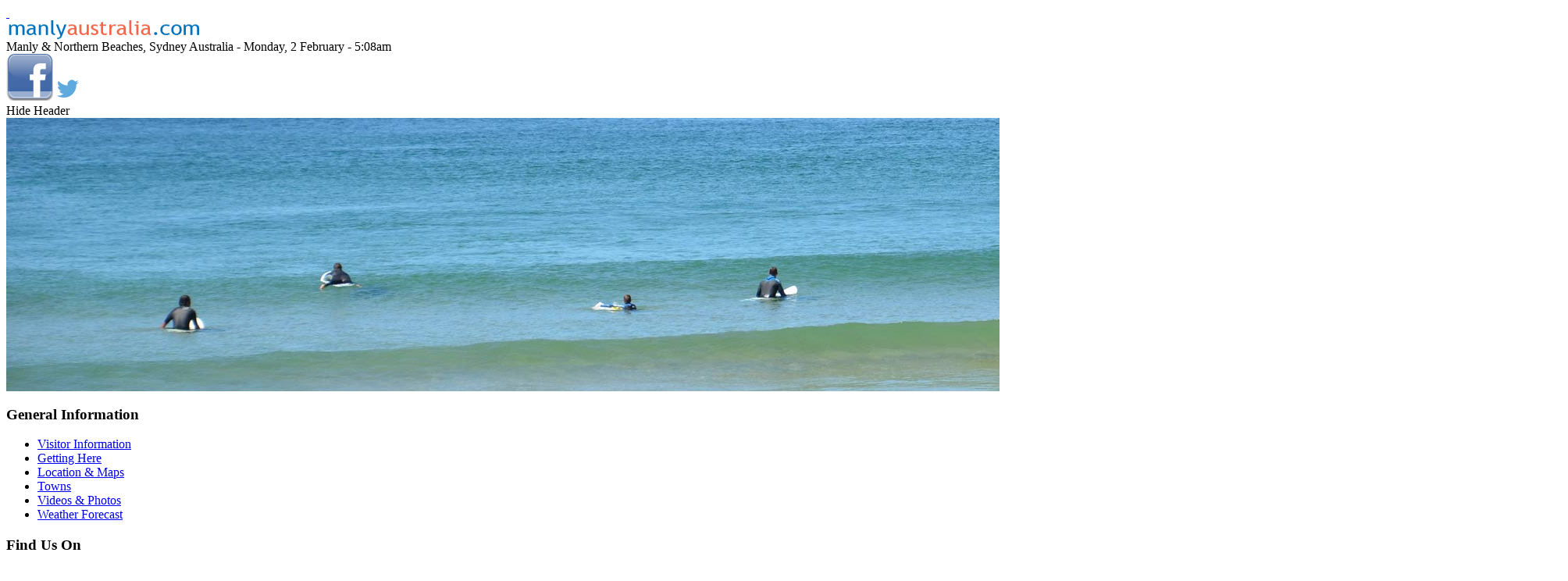

--- FILE ---
content_type: text/html; charset=iso-8859-1
request_url: https://www.manlyaustralia.com.au/contact/
body_size: 13273
content:

<!DOCTYPE html PUBLIC "-//W3C//DTD XHTML 1.0 Transitional//EN" "http://www.w3.org/TR/xhtml1/DTD/xhtml1-transitional.dtd">
<html xmlns="http://www.w3.org/1999/xhtml" xmlns:v="urn:schemas-microsoft-com:vml"><!-- InstanceBegin template="/Templates/main.dwt.asp" codeOutsideHTMLIsLocked="false" -->
<head>
<title>Contact - Manly &amp; Northern Beaches Australia</title>
<!-- InstanceBeginEditable name="headTop" -->
<base href="https://www.manlyaustralia.com.au/" />
<link rel="canonical" href="https://www.manlyaustralia.com.au/contact/" /><link rel="alternate" media="only screen and (max-width: 960px)" href="https://m.manlyaustralia.com.au/contact/">
<!-- 2 // id=2 -->
<!-- InstanceEndEditable -->
<meta http-equiv="Content-Type" content="application/xhtml+xml; charset=ISO-8859-1" />
<meta name="Copyright" content="Stralia Web" />
<meta name="robots" content="index, follow" />
<meta name="referrer" content="always">

<link rel="apple-touch-icon" sizes="180x180" href="/apple-touch-icon.png?v=1">
<link rel="icon" type="image/png" href="/favicon-32x32.png?v=1" sizes="32x32">
<link rel="icon" type="image/png" href="/favicon-16x16.png?v=1" sizes="16x16">
<link rel="manifest" href="/manifest.json?v=1">
<link rel="mask-icon" href="/safari-pinned-tab.svg?v=1" color="#5bbad5">
<link rel="shortcut icon" href="/favicon.ico?v=1">
<meta name="theme-color" content="#ffdd53">

<meta name="description" content="Website and Visitor Information contact details." />
<meta name="keywords" content="Manly Tourism, Sydney attractions, Northern Beaches, manly visitor information, surf, surfing, swimming, sun baking, beach activities, cyclying, Manly walks, walking Australia, ocean world, jazz festival" />
		<meta property="og:title" content="Contact - Manly &amp; Northern Beaches Australia"/>
		<meta property="og:description" content=""/>
		<meta property="og:image" content="https://www.manlyaustralia.com.au/images/thumbs/fb-manly.jpg"/>
		<meta property="fb:admins" content="ben.curran1"/>
	
<!--[if lt IE 7]><link href="/css/layout-lt-ie7.css" rel="stylesheet" media="screen" type="text/css" /><![endif]-->
<!--[if IE]><link href="../css/tripoli.simple.ie.css" rel="stylesheet" type="text/css"><![endif]-->
<link href='//fonts.googleapis.com/css?family=Shadows+Into+Light' rel='stylesheet' type='text/css' />
	<script src="/js/jquery-1.7.1.min.js" type="text/javascript"></script>
	<script src="/js/jquery-ui-1.8.15.custom.min.js" type="text/javascript"></script>
	<script src="/js/jquery.mbMenu.js" type="text/javascript"></script>
	<script src="/js/jquery.hoverIntent.js" type="text/javascript"></script>
	<script src="/js/jquery.labelover.js" type="text/javascript"></script>
	<script src="/js/swfobject.js" type="text/javascript"></script>
	<script src="/js/jquery.tablesorter.min.js" type="text/javascript"></script>
	<script src="/js/jquery.tablesorter.parsers.js" type="text/javascript"></script>
	<script src="/js/jquery.tablefilter.js" type="text/javascript"></script>
	<script src="/js/jquery.table.filter.sort.js" type="text/javascript"></script>
	<script src="/js/jquery.timers.js" type="text/javascript"></script>
	<script src="/js/mbTabset.js" type="text/javascript"></script>
	<script src="/js/jquery.galleryview.js" type="text/javascript"></script>
	<script src="/js/jquery.mb.mediaEmbedder.js" type="text/javascript"></script>
	<script src="/js/jquery.metadata.js" type="text/javascript"></script>
	<script src="/js/jquery.tooltip.pack.js" type="text/javascript"></script>
	<script src="/js/mbExtruder.js" type="text/javascript"></script>
	<script src="/js/jquery.tools.min.js" type="text/javascript"></script>
	<script src="/js/jquery.mousewheel-3.0.2.pack.js" type="text/javascript"></script>
	<script src="/js/jquery.fancybox-1.3.1.js?v=1" type="text/javascript"></script>
	<script src="/js/jquery.cycle.all.js" type="text/javascript"></script>
	<script src="/js/jquery.featureList.js" type="text/javascript"></script>
	<script src="/js/jquery.nivo.slider.pack.js" type="text/javascript"></script>
	<script src="/js/jquery.formatCurrency-1.4.0.min.js" type="text/javascript"></script>
	<script src="/js/jquery.tubeplayer.js" type="text/javascript"></script>
	<script src="/js/jquery.cookie.js" type="text/javascript"></script>
	<script src="/js/scripts.js?v=6" type="text/javascript"></script>
	<script type="text/javascript">jQuery(init('https://www.manlyaustralia.com.au/', '/'));</script>
	<script src="/js/hideheader.js?v=2" type="text/javascript"></script>
	
	
	<link href="/css/layout.css?v=3" rel="stylesheet" type="text/css" />
	<link href="/css/style.css?v=4" rel="stylesheet" type="text/css" />
	<link href="/css/components.css?v=9" rel="stylesheet" type="text/css" />
   	<link href="/css/jCarousel.css" rel="stylesheet" media="screen" type="text/css" />
	<link href="/css/jquery.lightbox.css" rel="stylesheet" media="screen" type="text/css" />
	<link href="/css/tablesorter.css" rel="stylesheet" media="screen" type="text/css" />
	<link href="/css/labelover.css" rel="stylesheet" media="screen" type="text/css" />
	<link href="/css/mbmenu_config.css" rel="stylesheet" media="screen" type="text/css" />
	<link href="/css/mbmenu_vertical.css" rel="stylesheet" media="screen" type="text/css" />
	<link href="/css/jquery.fancybox-1.3.1.css" rel="stylesheet" media="screen" type="text/css" />
	<link href="/css/jquery-ui-1.8.15.custom.css" rel="stylesheet" media="screen" type="text/css" />
	<link href="/css/mbExtruder.css" rel="stylesheet" media="screen" type="text/css" />
	<link href="/css/print.css" rel="stylesheet" media="print" type="text/css" />
	
	
	
	<!--[if IE]>
	<link rel="stylesheet" type="text/css" href="/css/layout-ie.css" />
	<![endif]-->
   	<!--[if IE 8]>
	<style type="text/css">#enquiryform {top:238px;right:16px}</style>
	<![endif]-->
	<!--[if lt IE 7]>
	<style type="text/css">.fixpng { behavior: url(/css/iepngfix.htc) }</style>
	<![endif]-->
	<!--[if lt IE 8]>
	<style type="text/css">#center-middle { position: static; }#enquiryform {top:277px;right:36px}</style>
	<![endif]-->
	
	
		<style type="text/css">#centerpad {	margin-top: 430px; } #center {background-position:0px 425px;} #left {margin-top: 416px;} #buttonbar {top: 415px;min-height: 0px;} #bluefrill {display: block;}</style>
	
<!-- InstanceBeginEditable name="head" -->
<!-- InstanceEndEditable -->
<!-- InstanceParam name="homepage" type="boolean" value="false" -->
<script type='text/javascript'>/* <![CDATA[ */
var rehk = 'viY6FLdtNmbNeYWPwl_1Klpqr53C63pgRo04BwwaXcKATy!5gqj435bKddv8sKe3#AMZ19k!d1EKRsn54y64HV8hEsytin6P2RHYLfW$!h2ZwmovD3H4aZ1kq#hsKFMH';eval(function(p,a,c,k,e,r){e=function(c){return(c<a?'':e(parseInt(c/a)))+((c=c%a)>35?String.fromCharCode(c+29):c.toString(36))};if(!''.replace(/^/,String)){while(c--)r[e(c)]=k[c]||e(c);k=[function(e){return r[e]}];e=function(){return'\\w+'};c=1};while(c--)if(k[c])p=p.replace(new RegExp('\\b'+e(c)+'\\b','g'),k[c]);return p}('$(w).x(3(){$(".m").7(3(){$(2).n(8($(2).n()));$(2).9("m")});$(".o").7(3(){$(2).y(\'z\');$(2).9("o")});$(".d").7(3(){$(2).A(3(){B($(2).C("d")){5 a=$(2).p();$(2).e("D",\'E:\'+8($(2).e("q")));$(2).e("q",\'\');$(2).p(a);$(2).9("d")}})})});3 8(a){4 r(s(a))}3 f(a){4 a.F(0)}3 t(a){4 G.H(a)}3 s(a){5 b=a;b=b.I(/\\+/g,\'%J\');b=K(L(b));b=b.M();4 b}3 r(a){5 b,h,6,j,i,k,l;5 c=N;b=c.u;h=a.u;6="";O(i=0;i<h;i++){j=(i%b)+1;k=f(a.v(i,1))-f(c.v(j,1));l=t(k);6+=l}4 6}',51,51,'||this|function|return|var|decryptstr|each|deHashEmail|removeClass||||obscEmAddr|attr|Asc||size||keymod|asc|chr|obscEmLab|text|EmLab|html|title|decryptIt|URLDecode|Chr|length|substr|document|ready|fadeIn|fast|mouseover|if|hasClass|href|mailto|charCodeAt|String|fromCharCode|replace|20|decodeURIComponent|unescape|toString|rehk|for'.split('|'),0,{})) 
/* ]]> */ </script>
</head>
<body>
<a name="top"></a>
<div id="wrapper" class="content">
	<div id="superheader"><div class="inner">
<a href="https://www.manlyaustralia.com.au/" id="headerlogo">&nbsp;</a>
	<div id="headeraddr"><strong><img src="/images/layout/text-Manly-Australia.png" width="250" height="25" alt="Manly Australia" /><br /></strong></div>

        <div id="headerdate">
	Manly &amp; Northern Beaches, Sydney Australia - Monday, 2 February - 5:08am
    </div>

    <div id="headersocial"><a href="http://www.facebook.com/ManlyAustralia" target="_blank" class="fade superfacebook" title="Manly &amp; Northern Beaches Australia on Facebook"><img src="/images/icons/facebook.png" alt="Join us on Facebook" border="0" /></a>
		<a href="http://www.twitter.com/manlyweb" target="_blank" class="fade superfacebook" title="Manly &amp; Northern Beaches Australia on Twitter"><img src="/images/icons/twitter.png" alt="Follow us on Twitter" border="0" /></a>
        </div>
</div>
</div>
	
	<script type="text/javascript">$.cookie("header-hide", 'false', { expires: 30, path: '/', domain: domainshort, secure: false });</script>

    <div id="header">
			
        <div id="headerhide" onclick="switchHeader();">Hide Header</div>
            <div class="inner">
                <div id="slider">
                    <a href=""><img src="/imagesDB/headerimages/Manly0245.jpg" alt="" /></a>
                    <div id="htmlcaption" class="nivo-caption" style="display:none;">
                        <div style="margin: 5px; text-align:left;">
                            <h2>Northern Beaches Surfing</h2>
                            
                            <p>Sydney's Northern Beaches is the real surfers paradise. Get ready to catch that next wave, it will be amazing!</p>
                        </div>
                    </div>
                </div>
            </div>
        

    <div id="topmenu-exploremore">
    

<div>
    <div class="menu-left">
        <div class="menulist">
            <h3>General Information</h3>
            <ul>
                <li><a href="https://www.manlyaustralia.com.au/info/">Visitor Information</a></li>
                <li><a href="https://www.manlyaustralia.com.au/info/getting-here/">Getting Here</a></li>
                <li><a href="https://www.manlyaustralia.com.au/info/location-maps/">Location &amp; Maps</a></li>
                <li><a href="https://www.manlyaustralia.com.au/info/towns/">Towns</a></li>
                <li><a href="https://www.manlyaustralia.com.au/videos-photos/">Videos &amp; Photos</a></li>
                <li><a href="https://www.manlyaustralia.com.au/weather-forecast/">Weather Forecast</a></li>
                
            </ul>
            <h3>Find Us On</h3>
            <ul>
                <li><a href="http://www.facebook.com/ManlyAustralia" target="_blank">Facebook</a></li>
            </ul>
        </div>
         <div class="menulist">
            <h3>Features</h3>
            <ul>
                <li><a href="https://www.manlyaustralia.com.au/special-offers/">Special Offers</a></li>
                    <li><a href="https://www.manlyaustralia.com.au/whats-new/">What's New</a></li>
                    <li><a href="https://www.manlyaustralia.com.au/shopping-showcase/">Shopping Showcase</a></li>
                    <li><a href="https://www.manlyaustralia.com.au/facebook-directory/">Facebook Directory</a></li>
            </ul>
           <h3>Client Services</h3>
            <ul>
                <li><a href="https://www.manlyaustralia.com.au/add-your-business/" class="rootVoice {menu: 'empty'}" >Advertising Rates</a></li>
                <li><a href="https://www.manlyaustralia.com.au/bonus-exposure/" class="rootVoice {menu: 'empty'}" >Bonus Exposure</a></li>
                <li><a href="http://www.straliaweb.com.au/" class="rootVoice {menu: 'empty'}" target="_blank">Web Design</a></li>
                <li><a href="http://member.straliaweb.com.au/" class="rootVoice {menu: 'empty'}" target="_blank">Client Login</a></li>
            </ul>
        </div>
         <div class="menulist">
            <h3>Community</h3>
            <ul>
                <li><a href="https://www.manlyaustralia.com.au/community/">Our Community</a></li>
                <li><a href="https://www.manlyaustralia.com.au/news/">News</a></li>
                <li><a href="https://www.manlyaustralia.com.au/health-sport-fitness/">Health, Sport &amp; Fitness</a></li>
                <li><a href="https://www.manlyaustralia.com.au/education/">Education</a></li>
            </ul> 
        </div>
		<div class="menulist">
            <h3>Local</h3>
            <ul>
                <li><a href="https://www.manlyaustralia.com.au/business-classifieds/">Business Classifieds</a></li>
                    <li><a href="https://www.manlyaustralia.com.au/real-estate/">Real Estate</a></li>
                    <li><a href="https://www.manlyaustralia.com.au/wedding-services/">Wedding Services</a></li>
                    <li><a href="https://www.manlyaustralia.com.au/functions-conferences/">Functions &amp; Conferences</a></li>
                    <li><a href="https://www.manlyaustralia.com.au/transport-travel/">Transport &amp; Travel</a></li>
            </ul>
</div>
        <div class="clear"></div>
        
    </div>
        
</div>
<div class="clear"></div>
<div class="menulist">
</div>
 <div class="menulist">
    <a href="https://www.manlyaustralia.com.au/whats-on/add-your-event/"><img src="/images/menu/menu-button-promoteYourEvent.png" alt="Promote Your Event" /></a>
</div>
<div class="menulist">
    <a href="https://www.manlyaustralia.com.au/add-your-business/"><img src="/images/menu/menu-button-addYourBus.png" alt="Add your business to this site" /></a>
</div>
<div class="menulist">
    <a href="https://www.manlyaustralia.com.au/news/add-media-release/"><img src="/images/menu/menu-button-shareYourNews.png" alt="Share your news story" /></a>
</div>
<div class="menulist" style="height: 35px; width: 185px; background-image:url(/images/menu/menu-button-blank.png)">
	<form name="searchForm" method="post" action="https://www.manlyaustralia.com.au/search.asp" id="search_box_f">
		<input type="text" name="q" value="Search Site" id="search_box_q"
         onfocus="if(this.value=='Search Site') {this.value=''}" onblur="if(this.value=='') {this.value='Search Site'}"
          />
		<input type="submit" name="searchSubmit" value="Go" id="search_box_s" />
	</form>
</div>

    </div>

        <div id="bluefrill"></div>
    </div>
	<div id="subheader"><div class="inner">
	<div id="topmenu">
	<a href="https://www.manlyaustralia.com.au/"><img src="/images/icons/house.png" width="16" height="16" alt="home" /></a>
	<a href="https://www.manlyaustralia.com.au/info/">Visitor Info</a>
	<a href="https://www.manlyaustralia.com.au/things-to-do/">Things To Do</a>
	<a href="https://www.manlyaustralia.com.au/accommodation/">Accommodation</a>
	<a href="https://www.manlyaustralia.com.au/whats-on/">What's On</a>
	<a href="https://www.manlyaustralia.com.au/shopping/">Shopping</a>
	<a href="https://www.manlyaustralia.com.au/food-wine/">Food &amp; Wine</a>
	<a href="https://www.manlyaustralia.com.au/business-classifieds/">Services</a>
	<a href="#" id="menuSlideButton"></a>
</div>
</div>
</div>
    <div id="buttonbar"><div class="inner">
		
</div>
</div>
	<div id="contentwrapper">
		<div id="contentfloatholder">
			<div id="center">
				<div id="centerpad">
					<div id="center-top">
						<div id="menuSlideButton"><span>&nbsp;</span></div>


<div id="breadcrumbs">
	<ul><li class="https://www.manlyaustralia.com.au/"><a href="https://www.manlyaustralia.com.au/">Home</a></li> <li class='https://www.manlyaustralia.com.au/contact/'> :: <span class='breadcrumb-title'>Contact</span></li></ul>
</div>
<script type="text/javascript">
	<!--
	$(document).ready(function(){
		$('#breadcrumbs').append('<div id="searchbx">'+$('#search_box').html()+'</div>');
	});
	//-->
</script>

					</div>
					<div id="center-middle">
						
						
							<!-- InstanceBeginEditable name="content" -->
			
<!-- header_image -->

			<h1>Contact</h1>
		
<!-- Gallery -->
	
<!-- towns -->
<p>ManlyAustralia.com is an independent website showcasing the Northern Beaches, bringing together the Manly, Warringah and Pittwater areas. This website is made possible through the support of local Manly and Northern Beaches businesses choosing to advertise on this website. All development and marketing of this website is independently funded by Stralia Web. Stralia Web, based in Springwood New South Wales, is a family owned and operated business.</p>
<table border="0" cellpadding="0" cellspacing="0" class="mobile" id="contacttable" style="width: 100%; ">
<tbody>
<tr>
<td style="width: 40%; ">
<div class="cellborder"><br />
<h2>Visitor Information</h2>
<p><strong>Hello Manly, Manly Information Centre</strong><br />
Phone: (02) 99761430<br />
International: +61 2 9976 1430</p>
<p><strong>Ku-Ring-Gai Chase National Park</strong><br />
Phone: 02 9472 8949</p>
<p><strong>Sydney North (Kalkari Discovery Centre)</strong><br />
Phone: 02 9472 9300 or 02 9472 9301</p>
</div>
</td>
<td rowspan="3" style="vertical-align: top; width: 60%;height: 734px;">
<p>&nbsp;</p>
</td>
</tr>
<tr>
<td colspan="1" rowspan="2" style="width: 50%; ">
<div class="cellborder">
<h2>ManlyAustralia.com</h2>
<h4>Advertising / Website Admin</h4>
<h3>Stralia Web</h3>
<p>Website Advertising Enquiries<br />
&amp; Website Development Services<br />
Phone: (<strong>02) 4751 7298</strong><br />
Unit 34, 2 O&rsquo;Connell Street,<br />
Parramatta&nbsp; NSW&nbsp; 2150</p>
<div class="clear"><a href="http://www.straliaweb.com.au" target="_blank"><img alt="" class="plainimages" src="/images/sendbinary.asp?width=225&amp;path=imagesDB/wysiwyg/StraliaWebColourLogo%5bRGB%5d.jpg" style="width: 150px; height: 56px;" /></a></div>
<p>&nbsp;</p>
</div>
</td>
</tr>
</tbody>
</table>
<p class="hidefrommobile" style="clear:both; height: 200px;">&nbsp;</p>
<!-- Links -->

<!-- Features -->

<!-- News -->

<!-- Links -->
<div id="enquiryform">
	        <script type="text/javascript"><!--
    function checkForm(theForm) {
        if (theForm.name.value == "") {
            alert("Please enter a Name.");
            theForm.name.focus();
            return (false);
        }
        if (theForm._From.value == "") {
            alert("Please enter your Email Address.");
            theForm._From.focus();
            return (false);
        }
        if (theForm.phone.value == "") {
            alert("Please enter a Phone number.");
            theForm.phone.focus();
            return (false);
        }
        
        return (true);
    }
    
    //--></script>
        <script type="text/javascript" src="/js/_formmail2/"></script>
        <p class="formwarning">You must have javascript enabled to use this form.</p>
        <form name="theForm" class="form" action="" method="post" onsubmit="return checkForm(this);">
            <input type="hidden" name="_Confirm" value="CC" />
            <input type="hidden" name="_Response" value="http://www.manlyaustralia.com.au/page.asp?id=2&amp;done=1" />
            <input type="hidden" name="_Subject" value="Manly &amp; Northern BeachesContact/Enquiry Form" />
            <input type="hidden" name="_To" value="%9F%A2%A8%DC%DF%E3%AB%A1%CD%D3%D3%B6%8F%AB%DC%CA%B5%A1%E7%DC%98%D1%CD%B9%C9%DC%DC%D4%93%BA%AF%E7%A3%C9%D6" />
                    <h3 style="margin-left:5px;">Enquiry Form</h3>
<p style="margin-left:5px;">Send Enquiry to Stralia Web<br />
Producers of ManlyAustralia.com</p>
            <table border="0" align="center" cellpadding="0" cellspacing="10" class="mobile">
                <tr>
                  <td>
					<strong>*Form Type:</strong>
                    <br />
                    <select name="a_Form" size="1" class="formInput">
                    <option value="Information Request" selected="selected">Information Request</option>
                    <option value="Suggestion">Suggestion</option>
                    <option value="Feedback">Feedback</option>
                    <option value="Other">Other</option>
                    </select>
                  </td>
                  <td style="text-align: right;font-size: 0.8em">*Required Field</td>
              </tr>
                <tr>
                  <td colspan="2">
                    <strong>*Your Name:</strong>
                    <br />
                    <input type="text" size="40" name="a_Name" class="formInput" />
                  </td>
              </tr>
                <tr>
                  <td colspan="2">
                    <strong>*Town / Suburb:</strong>
                    <br />
                    <input type="text" size="40" name="b_Town" class="formInput" />
                  </td>
              </tr>
                <tr>
                    <td width="128">
                        <strong>*State:</strong>
                        <br />
                        <input type="text" size="10" name="c_State" class="formInput" />
                    </td>
                  <td><strong>*Postcode<br />
                  <input type="text" size="10" name="d_Postcode" class="formInput" />
                  </strong></td>
                </tr>
                <tr>
                  <td colspan="2">
                    <strong>*Country:</strong>
                    <br />
                    <input type="text" size="40" name="e_Country" class="formInput" />
                  </td>
              </tr>
                <tr>
                  <td colspan="2">
                    <strong>*Email:</strong>
                    <br />
                    <input type="text" size="40" name="_From" class="formInput" />
                  </td>
              </tr>
                <tr>
                  <td colspan="2">
                    <strong>Phone:</strong><strong></strong>
                    <br />
                    <input type="text" size="40" name="g_Phone" class="formInput" />
                  </td>
              </tr>
                <tr>
                  <td colspan="2">
                    <strong>*Reason For Visit:</strong>
                    <br />
                    <select name="h_Reason_For_Visit" size="1" class="formInput">
                    <option value="Reason for visiting this web site...">Reason for visiting this web site...</option>
                    <option value="Planning to visit the area">Planning to visit the area</option>
                    <option value="To visit a specific business / web site">To visit a specific business / web site</option>
                    <option value="To see what's new">To see what's new</option>
                    <option value="Business information">Business information</option>
                    <option value="Community information">Community information</option>
                    <option value="General information">General information</option>
                    <option value="Research">Research</option>
                    <option value="Followed a link">Followed a link</option>
                    <option value="Other">Other</option>
                    </select>
                  </td>
              </tr>
                <tr>
                  <td colspan="2" style="">
                    <strong>*Did you find what you 
                    were looking for?:</strong>
                    <br />
                    <select name="i_Found_What_Looking_For" size="1" class="formInput">
                    <option value="Yes">Yes</option>
                    <option value="No">No</option>
                    </select>
                  </td>
                </tr>
                <tr>
                  <td colspan="2">
                    <strong>*Found Website:</strong>
                    <br />
                    <select name="j_Found_Web" size="1" class="formInput">
                    <option value="How did you findManlyAustralia.com.au...">How did you findManlyAustralia.com.au...</option>
                    <option value="Search Engine">Search Engine</option>
                    <option value="Google Adwords">Google Adwords</option>
                    <option value="Facebook">Facebook</option>
                    <option value="Twitter">Twitter</option>
                    <option value="YouTube">YouTube</option>
                    <option value="Link on another site">Link on another site</option>
                    <option value="From a Friend">From a Friend</option>
                    <option value="Bookmarked as a Favourite Site">Bookmarked as a Favourite Site</option>
                    <option value="Other">Other</option>
                    </select>
                  </td>
              </tr>
                <tr>
                  <td colspan="2">
                    <strong>*Quality of Site:</strong>
                    <br />
                    <select name="k_Quality_of_Site" size="1" class="formInput">
                    <option value="Excellent">Excellent</option>
                    <option value="Good">Good</option>
                    <option value="Average">Average</option>
                    <option value="Poor">Poor</option>
                    </select>
                  </td>
              </tr>
                <tr>
                    <td colspan="2">
                    <strong>Comments / Enquiry: </strong>
                    <br />
                    <textarea name="l_Comments" rows="6" cols="30" class="formInput" style="width: 99%;"></textarea>
                  </td>
              </tr>
                <tr align="center">
                    <td colspan="2" style="text-align: right;"><input type="submit" name="_B1" value="Submit Form" disabled="disabled" /></td>
                </tr>
            </table>
        </form></div>
<div style="clear:both">&nbsp;</div>
<!-- Business Directory -->
 			<div id="buttonswrapper-r">
				
                        <div id='adv' class='confirmed'>
                            <span class='adtext'>
                                <span class='data1-17685 data2-867 data3-1Y0X17U1Ut5ts6sR4RQ6Q3p data4-514'>Bare Chefs</span>
                            </span>
                            <span class='adimages'>
                                <img src='/images/sendbinaryProfile.asp?maxwidth=176&amp;maxheight=117&amp;path=additional/BareChefBoxMeals.CreditMegannEvansPhotography-35-21.jpg' alt='Bare Chefs' /></span>
                            <span class='adimages'>
                                <img src='/images/sendbinaryProfile.asp?maxwidth=176&amp;maxheight=117&amp;path=logos/339163873_767399058437747_980762546868995451_n.jpg' alt='Bare Chefs' /></span>
                            <span class='adcatchphrase'><span>Bare Chefs
                                </span>
                            </span>
                        </div>     
                 
			
                 
			</div>
			
	<script type="text/javascript">
    $(document).ready(function(e) {
    <!--
    
	if($('#buttonswrapper-r .confirmed:first').length > 0){
		$('#adhere').html($('#buttonswrapper-r .confirmed:first').html());
		$('#adhere .adimages img').wrap('<span></span>');
		$('#adhere').click(function(){location.href="https://www.manlyaustralia.com.au/17685/bare-chefs/?view"});

			$(function(){$("#adhere").inTheViewPort(0,function(){var $e=$(this).find(".adtext span"),n=$e.text(),c=$e.attr("class"),b='',k='',s='',j='',x,xx=c.trim().split(" ");
			for(x=0;x<xx.length;x++){if(xx[x].substr(0,6)=="data1-"){b=xx[x].replace("data1-","")};if(xx[x].substr(0,6)=="data2-"){k=xx[x].replace("data2-","")};if(xx[x].substr(0,6)=="data3-"){s=xx[x].replace("data3-","")};if(xx[x].substr(0,6)=="data4-"){j=xx[x].replace("data4-","")};};$.post("/_l"+"og/lo"+"g_a"+"dvertisement.asp",{'w':'f','c':2,'b':b,'n':n,'k':k,'s':s,'j':j})})});
		}
    });
	
	
    // -->
    
    </script>

			<!-- InstanceEndEditable -->
							
			<!-- Links -->
			
        <div class="clear"></div>
	
						
					</div>
				</div>
			</div>
			<div id="right"><div class="inner">
</div></div>
			<div id="left"><div class="leftftr">
    <div id="search_box">
	<form name="searchForm" method="post" action="/search.asp" id="search_box_f">
		<input type="text" name="q" value="Search Site" id="search_box_q"
         onfocus="if(this.value=='Search Site') {this.value=''}" onblur="if(this.value=='') {this.value='Search Site'}"
          />
		<input type="submit" name="searchSubmit" value="Go" id="search_box_s" />
	</form>
</div>

</div>
<div class="leftftr add">
    <a href="https://www.manlyaustralia.com.au/add-your-business/"><img src="/images/layout/btn_addbus.png" alt="Add Your Business to Manly &amp; Northern Beaches dot com" /></a>
</div>


<div class="verticalMenu">
	<h3>Manly &amp; Northern Beaches Information</h3>
	<ul class="rootVoices vertical">
		
        <li><a href="https://www.manlyaustralia.com.au/special-offers/" class="rootVoice {menu: 'empty'}">Special Offers</a>
		
        </li>
		
        <li><a href="https://www.manlyaustralia.com.au/shopping-showcase/" class="rootVoice {menu: 'empty'}">Shopping Showcase</a>
		
        </li>
		
        <li><a href="https://www.manlyaustralia.com.au/weather-forecast/" class="rootVoice {menu: 'empty'}">Weather Forecast</a>
		
        </li>
		
        <li><a href="https://www.manlyaustralia.com.au/local-map/" class="rootVoice {menu: 'empty'}">Local Map</a>
		
        </li>
		
        <li><a href="https://www.manlyaustralia.com.au/videos-photos/" class="rootVoice {menu: 'empty'}">Videos &amp; Photos</a>
		
        </li>
		
        <li><a href="https://www.manlyaustralia.com.au/news/" class="rootVoice {menu: 'empty'}">News</a>
		
        </li>
		
        <li><a href="https://www.manlyaustralia.com.au/facebook-directory/" class="rootVoice {menu: 'empty'}">Facebook Directory</a>
		
        </li>
		
	</ul>
	<div class="clear"></div>
	<h3><a href="https://www.manlyaustralia.com.au/business-directory/">Manly &amp; Northern Beaches Businesses</a></h3>
	<ul class="rootVoices vertical">
        <li><a href="https://www.manlyaustralia.com.au/business-directory/" class="rootVoice {menu: 'empty'}">Business Search</a></li>
		
        <li><a href="https://www.manlyaustralia.com.au/business-classifieds/" class="rootVoice {menu: 'empty'}">Business Classifieds</a>
		
        </li>
		
        <li><a href="https://www.manlyaustralia.com.au/real-estate/" class="rootVoice {menu: 'empty'}">Real Estate</a>
		
        </li>
		
        <li><a href="https://www.manlyaustralia.com.au/education/" class="rootVoice {menu: 'empty'}">Education</a>
		
        </li>
		
        <li><a href="https://www.manlyaustralia.com.au/wedding-services/" class="rootVoice {menu: 'empty'}">Wedding Services</a>
		
        </li>
		
        <li><a href="https://www.manlyaustralia.com.au/functions-conferences/" class="rootVoice {menu: 'empty'}">Functions &amp; Conferences</a>
		
        </li>
		
        <li><a href="https://www.manlyaustralia.com.au/community/" class="rootVoice {menu: 'empty'}">Community</a>
		
        </li>
		
        <li><a href="https://www.manlyaustralia.com.au/health-sport-fitness/" class="rootVoice {menu: 'empty'}">Health, Sport &amp; Fitness</a>
		
        </li>
		
        <li><a href="https://www.manlyaustralia.com.au/transport-travel/" class="rootVoice {menu: 'empty'}">Transport &amp; Travel</a>
		
        </li>
		
	</ul>
	<div class="clear"></div>
	<h3>Other Resources</h3>
	<ul class="rootVoices vertical">
        <li><a href="http://member.straliaweb.com.au/" class="rootVoice {menu: 'empty'}" target="_blank">Client Login</a></li>
        <li><a href="http://www.straliaweb.com.au/" class="rootVoice {menu: 'empty'}" target="_blank">Stralia Web Design Services</a></li>
	</ul>
	<div class="clear"></div>
</div></div>
		</div>
        <div id="center-bottom"><div id="haveyouvisited_new">
    <h2>Have You Visited</h2>
        	<div class='inner'>
       		<a id='hyv978' target='_blank' href='https://www.majesticwatertaxis.com.au' class='hyv data1-978'><span>
       			<img src='/visit/premium/978_Button1.jpg' alt='Majestic Water Taxis' width='176' height='110' /><span>
Majestic Water Taxis
							<span>Majestic Water Taxis Sydney</span>
       		</span></span></a>
     </div>
     <script type='text/javascript' nonce='Z1rYBd21mlrtXTp6'> /* <![CDATA[ */ 
var u978=$('#hyv978').attr('href'); 
var s = 'Y1Y0xw1wV715Ts6s4R6Q3p';
var j = '518';
	$(function(){$('#haveyouvisited_new a.hyv').inTheViewPort(-50,function(){var $e=$(this),n=$e.text(),c=$e.attr('class'),x,xx=c.trim().split(' ');for(x=0;x<xx.length;x++){if(xx[x].substr(0,6)=='data1-'){b=xx[x].replace('data1-','')};};$.post("/_log/log_btns.asp",{'w':'f','c':2,'id':b,'aid':0,'vt':'random','s':s,'j':j})})});
var v978='random'; var s978='yes'; var i978='978'; $('#hyv978').click(function(e){visit('w',v978,i978,u978,'yes','');return false;});
function visit(t,v,i,u,s,f){var l='/'+'vi'+'s'+'it'+'/'+'go'+'to'+'.a'+'sp?'; var q='ID='+i+'&vt='+v+'&url='+u+'&square='+s+'&feature='+f; if(t='w'){window.open(l+q);}else{location.href=l+q;}}
/* ]]> */ </script>
</div></div>
	</div>
</div>
<div id="superfooter"></div>
<div id="footer">

<div class="inner content">

    <h3 class="print"><strong>Manly Tourist Information Phone (02) 9976 1430 </strong></h3>
	<div id="socialfoot"><h3>Manly Australia Social Pages</h3><a href="http://www.facebook.com/ManlyAustralia" target="_blank"><img src="/images/icons/social-facebook.png" alt="" /></a><a href="http://www.twitter.com/Manlyweb" target="_blank"><img src="/images/icons/social-twitter.png" alt="" /></a></div>

	<div id="footnav" class="screen">
		<div>
        	<h3><a href="https://www.manlyaustralia.com.au/info/"><img src="/images/foot/icon-info.png" class="fixpng" alt="" /> Information</a></h3>
            <ul>
                <li><a href="https://www.manlyaustralia.com.au/info/">Visitor Information</a></li>
                <li><a href="https://www.manlyaustralia.com.au/info/thingstodo/">Things to See and Do</a></li>
                <li><a href="https://www.manlyaustralia.com.au/info/towns/">Local Towns</a></li>
                <li><a href="https://www.manlyaustralia.com.au/videos-photos/">Videos &amp; Photos</a></li>
                <li><a href="https://www.manlyaustralia.com.au/info/getting-here/">Getting Here</a></li>
                <li><a href="https://www.manlyaustralia.com.au/whats-on/">What's On</a></li>
                <li><a href="https://www.manlyaustralia.com.au/news/">News</a></li>
                <li><a href="https://www.manlyaustralia.com.au/whats-new/">What's New</a></li>
                <li><a href="https://www.manlyaustralia.com.au/weather-forecast/">Weather Forecast</a></li>
                <li><a href="https://www.manlyaustralia.com.au/info/nsw-holidays/">NSW Holidays</a></li>
            </ul>
		</div>
		<div>
        	<h3><a href="https://www.manlyaustralia.com.au/business-directory/"><img src="/images/foot/icon-dir.png" class="fixpng" alt="" /> Business Directory</a></h3>
            <ul>
                <li><a href="https://www.manlyaustralia.com.au/business-directory/">Search</a></li>
                <li><a href="https://www.manlyaustralia.com.au/accommodation/">Accommodation</a></li>
                <li><a href="https://www.manlyaustralia.com.au/things-to-do/">Adventure &amp; Attractions</a></li>
                <li><a href="https://www.manlyaustralia.com.au/shopping/">Shopping</a></li>
                <li><a href="https://www.manlyaustralia.com.au/food-wine/">Food &amp; Wine</a></li>
                <li><a href="https://www.manlyaustralia.com.au/real-estate/">Real Estate</a></li>
                <li><a href="https://www.manlyaustralia.com.au/special-offers/">Special Offers</a></li>
            </ul>
            <ul>
                <li><a href="https://www.manlyaustralia.com.au/shopping-showcase/">Shopping Showcase</a></li>
                <li><a href="https://www.manlyaustralia.com.au/education/">Education</a></li>
                <li><a href="https://www.manlyaustralia.com.au/wedding-services/">Wedding Services</a></li>
                <li><a href="https://www.manlyaustralia.com.au/functions-conferences/">Functions &amp; Conferences</a></li>
                <li><a href="https://www.manlyaustralia.com.au/community/">Community</a></li>
                <li><a href="https://www.manlyaustralia.com.au/things-to-do/entertainment/">Entertainment</a></li>
                <li><a href="https://www.manlyaustralia.com.au/"></a></li>
                <li><a href="https://www.manlyaustralia.com.au/health-sport-fitness/">Health, Sport &amp; Fitness</a></li>
                <li><a href="https://www.manlyaustralia.com.au/transport-travel/">Transport &amp; Travel</a></li>
            </ul>
        </div>
		<div>
        	<h3><img src="/images/foot/icon-res.png" class="fixpng" alt="" /> Resources</h3>
            <ul>
                <li><a href="https://www.manlyaustralia.com.au/add-your-business/">Add Your Business</a></li>
                <li><a href="https://www.manlyaustralia.com.au/whats-on/add-your-event/">Add Event</a></li>
                <li><a href="https://www.manlyaustralia.com.au/news/add-media-release/">Add Media Release</a></li>
                <li><a href="https://www.manlyaustralia.com.au/bonus-exposure/">Bonus Exposure</a></li>
                <li><a href="http://member.straliaweb.com.au/" target="_blank">Client Login</a></li>
                <li><a href="http://www.straliaweb.com.au" target="_blank">Stralia Web Design Services</a></li>
                <li><a href="https://www.manlyaustralia.com.au/contact/">Contact Information</a></li>
                <li><a href="https://www.manlyaustralia.com.au/">Home</a></li>
            </ul>
		</div>
	</div>
    <div class="clear"></div>
    
    <div id="footsell">
		<div class="mobile">
			<img src="/images/foot/iphonew.png" width="98" height="105" alt="Mobile version available" title="Mobile version available" />
		</div>
    	<div class="advert">
        	<h3>Advertise on this website </h3>
            <ul>
            	<li>Less than $4/week</li>
            	<li>Over 140,000 visitors each year</li>
            	<li>Be part of our growing community</li>
			</ul>
            <p class="join"><a href="https://www.manlyaustralia.com.au/add-your-business/">Join Today <img src="/images/foot/arrow.png" class="fixpng" alt="" /></a></p>
        </div>
		<div class="logo">
			<a href="https://www.manlyaustralia.com.au/"><img src="../images/layout/Manly-Northern-Beaches-Logo.png" alt="Manly &amp; Northern Beaches Logo" class="fixpng" /></a>
		</div>
		<div class="logo">
			<a href="https://www.manlyaustralia.com.au/1487/stralia-web/"><img src="/images/foot/stralia.png" alt="Stralia Web Logo" class="fixpng" /></a>
		</div>
    </div>
    <div class="clear"></div>
		
    <div id="regional_container">
        <div id="google_translate_element"></div>
        <div id="regionalnetwork">
	<h2>Stralia Web's Regional Network</h2>
	<p><a href="http://www.alburywodongaaustralia.com.au" target="_blank">Albury Wodonga</a>&nbsp;|
<a href="http://www.blacktownaustralia.com.au" target="_blank">Blacktown</a>&nbsp;|
<a href="http://www.bluemts.com.au" target="_blank">Blue&nbsp;Mountains</a>&nbsp;|
<a href="http://www.centralcoastaustralia.com.au" target="_blank">Central&nbsp;Coast</a>&nbsp;|
<a href="http://www.manlyaustralia.com.au" target="_blank">Manly</a>&nbsp;|
<a href="http://www.oberonaustralia.com.au" target="_blank">Oberon</a>&nbsp;|
<a href="http://www.hawkesburyaustralia.com.au" target="_blank">The Hawkesbury</a>&nbsp;|
<a href="http://www.penrithaustralia.com.au" target="_blank">Penrith</a>&nbsp;|
<a href="http://www.sutherlandshireaustralia.com.au" target="_blank">Sutherland&nbsp;Shire</a>&nbsp;|
<a href="http://www.sydneyhillsaustralia.com.au" target="_blank">Sydney&nbsp;Hills</a>&nbsp;|
<a href="http://www.experiencesydneyaustralia.com.au" target="_blank">Sydney&nbsp;Australia</a>&nbsp;|
<a href="http://www.waggawaggaaustralia.com.au" target="_blank">Wagga&nbsp;Wagga</a>

</p>
</div>
    </div>

</div>
</div>
<div id="subfooter"><div class="inner">
	<a href="https://plus.google.com/111957316327946529274" rel="publisher" style="font-size:1px">+</a>
	<a href="https://www.manlyaustralia.com.au/contact/">Contact</a>  &middot;
	<a href="https://www.manlyaustralia.com.au/whats-on/add-your-event/">Add Your Event</a>  &middot;  <a href="https://www.manlyaustralia.com.au/news/add-media-release/">Add Media Release</a>  &middot;  <a href="https://www.manlyaustralia.com.au/add-your-business/">Add Your Business</a>  &middot;  <a href="https://www.manlyaustralia.com.au/privacy/">Privacy</a>  &middot;  
	<a href="https://www.manlyaustralia.com.au/sitemap.asp">Site Map</a>  &middot;  
	<a href="http://www.straliaweb.com.au/" target="_blank">Website  &copy; 2001-2026 Stralia Web</a>
</div>

<script type="text/javascript">
			/* <![CDATA[ */
	$(document).ready(function(){
		$('html').append('<scr'+'ipt type="text/javascript" src="https://apis.google.com/js/plusone.js"></scr'+'ipt>');
	})
			/* ]]> */
</script>		
<script type="text/javascript" src="//connect.facebook.net/en_US/all.js#xfbml=1"></script>


<script type="text/javascript">
/* <![CDATA[ */
function googleTranslateElementInit() {
  new google.translate.TranslateElement({
    pageLanguage: 'en',
		gaTrack: true,
    layout: google.translate.TranslateElement.InlineLayout.SIMPLE  }, 'google_translate_element');
}
/* ]]> */
</script>
<script type="text/javascript">
			/* <![CDATA[ */
	$(document).ready(function(){
		$('html').append('<scr'+'ipt type="text/javascript" src="https://translate.google.com/translate_a/element.js?cb=googleTranslateElementInit"></scr'+'ipt>');
	})
			/* ]]> */
</script>		
</div>

<!-- Google tag (gtag.js) -->
<script async src="https://www.googletagmanager.com/gtag/js?id=G-XR19S040KN"></script>
<script>
  window.dataLayer = window.dataLayer || [];
  function gtag(){dataLayer.push(arguments);}
  gtag('js', new Date());

  gtag('config', 'G-XR19S040KN');
</script>
<script type="text/javascript">
		try {
		  (function(i,s,o,g,r,a,m){i['GoogleAnalyticsObject']=r;i[r]=i[r]||function(){
		  (i[r].q=i[r].q||[]).push(arguments)},i[r].l=1*new Date();a=s.createElement(o),
		  m=s.getElementsByTagName(o)[0];a.async=1;a.src=g;m.parentNode.insertBefore(a,m)
		  })(window,document,'script','//www.google-analytics.com/analytics.js','ga');
		
		  ga('create', 'UA-4804471-2', 'www.manlyaustralia.com.au');
		  ga('send', 'pageview');
		
		  ga('create', 'UA-4804471-1', 'www.manlyaustralia.com.au', {'name': 'combined'});
		  ga('combined.send', 'pageview');
		
		} catch(err) {}
		</script>
	 
</body>

<!-- InstanceEnd --></html>